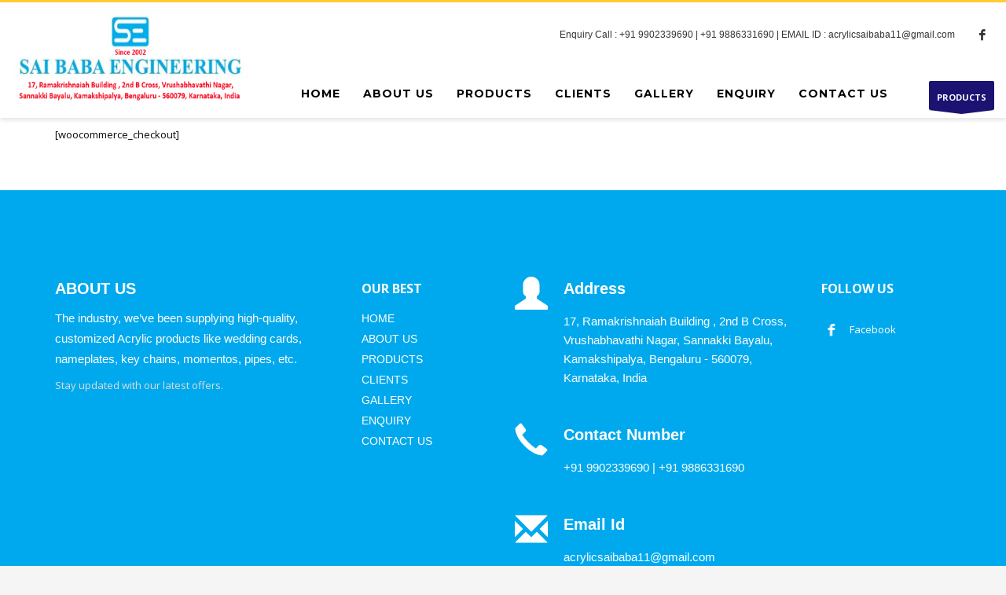

--- FILE ---
content_type: text/html; charset=UTF-8
request_url: https://saiacrylicproducts.com/checkout-2/
body_size: 13578
content:
<!DOCTYPE html>
<html lang="en-US">
<head>
<meta charset="UTF-8"/>
<meta name="twitter:widgets:csp" content="on"/>
<link rel="profile" href="http://gmpg.org/xfn/11"/>
<link rel="pingback" href="https://saiacrylicproducts.com/xmlrpc.php"/>

<title>CHECKOUT &#8211; Sai Acrylic Products</title>
<meta name='robots' content='max-image-preview:large' />
	<style>img:is([sizes="auto" i], [sizes^="auto," i]) { contain-intrinsic-size: 3000px 1500px }</style>
	<link rel='dns-prefetch' href='//fonts.googleapis.com' />
<link rel="alternate" type="application/rss+xml" title="Sai Acrylic Products &raquo; Feed" href="https://saiacrylicproducts.com/feed/" />
<link rel="alternate" type="application/rss+xml" title="Sai Acrylic Products &raquo; Comments Feed" href="https://saiacrylicproducts.com/comments/feed/" />
<script type="text/javascript">
/* <![CDATA[ */
window._wpemojiSettings = {"baseUrl":"https:\/\/s.w.org\/images\/core\/emoji\/16.0.1\/72x72\/","ext":".png","svgUrl":"https:\/\/s.w.org\/images\/core\/emoji\/16.0.1\/svg\/","svgExt":".svg","source":{"concatemoji":"https:\/\/saiacrylicproducts.com\/wp-includes\/js\/wp-emoji-release.min.js?ver=6.8.3"}};
/*! This file is auto-generated */
!function(s,n){var o,i,e;function c(e){try{var t={supportTests:e,timestamp:(new Date).valueOf()};sessionStorage.setItem(o,JSON.stringify(t))}catch(e){}}function p(e,t,n){e.clearRect(0,0,e.canvas.width,e.canvas.height),e.fillText(t,0,0);var t=new Uint32Array(e.getImageData(0,0,e.canvas.width,e.canvas.height).data),a=(e.clearRect(0,0,e.canvas.width,e.canvas.height),e.fillText(n,0,0),new Uint32Array(e.getImageData(0,0,e.canvas.width,e.canvas.height).data));return t.every(function(e,t){return e===a[t]})}function u(e,t){e.clearRect(0,0,e.canvas.width,e.canvas.height),e.fillText(t,0,0);for(var n=e.getImageData(16,16,1,1),a=0;a<n.data.length;a++)if(0!==n.data[a])return!1;return!0}function f(e,t,n,a){switch(t){case"flag":return n(e,"\ud83c\udff3\ufe0f\u200d\u26a7\ufe0f","\ud83c\udff3\ufe0f\u200b\u26a7\ufe0f")?!1:!n(e,"\ud83c\udde8\ud83c\uddf6","\ud83c\udde8\u200b\ud83c\uddf6")&&!n(e,"\ud83c\udff4\udb40\udc67\udb40\udc62\udb40\udc65\udb40\udc6e\udb40\udc67\udb40\udc7f","\ud83c\udff4\u200b\udb40\udc67\u200b\udb40\udc62\u200b\udb40\udc65\u200b\udb40\udc6e\u200b\udb40\udc67\u200b\udb40\udc7f");case"emoji":return!a(e,"\ud83e\udedf")}return!1}function g(e,t,n,a){var r="undefined"!=typeof WorkerGlobalScope&&self instanceof WorkerGlobalScope?new OffscreenCanvas(300,150):s.createElement("canvas"),o=r.getContext("2d",{willReadFrequently:!0}),i=(o.textBaseline="top",o.font="600 32px Arial",{});return e.forEach(function(e){i[e]=t(o,e,n,a)}),i}function t(e){var t=s.createElement("script");t.src=e,t.defer=!0,s.head.appendChild(t)}"undefined"!=typeof Promise&&(o="wpEmojiSettingsSupports",i=["flag","emoji"],n.supports={everything:!0,everythingExceptFlag:!0},e=new Promise(function(e){s.addEventListener("DOMContentLoaded",e,{once:!0})}),new Promise(function(t){var n=function(){try{var e=JSON.parse(sessionStorage.getItem(o));if("object"==typeof e&&"number"==typeof e.timestamp&&(new Date).valueOf()<e.timestamp+604800&&"object"==typeof e.supportTests)return e.supportTests}catch(e){}return null}();if(!n){if("undefined"!=typeof Worker&&"undefined"!=typeof OffscreenCanvas&&"undefined"!=typeof URL&&URL.createObjectURL&&"undefined"!=typeof Blob)try{var e="postMessage("+g.toString()+"("+[JSON.stringify(i),f.toString(),p.toString(),u.toString()].join(",")+"));",a=new Blob([e],{type:"text/javascript"}),r=new Worker(URL.createObjectURL(a),{name:"wpTestEmojiSupports"});return void(r.onmessage=function(e){c(n=e.data),r.terminate(),t(n)})}catch(e){}c(n=g(i,f,p,u))}t(n)}).then(function(e){for(var t in e)n.supports[t]=e[t],n.supports.everything=n.supports.everything&&n.supports[t],"flag"!==t&&(n.supports.everythingExceptFlag=n.supports.everythingExceptFlag&&n.supports[t]);n.supports.everythingExceptFlag=n.supports.everythingExceptFlag&&!n.supports.flag,n.DOMReady=!1,n.readyCallback=function(){n.DOMReady=!0}}).then(function(){return e}).then(function(){var e;n.supports.everything||(n.readyCallback(),(e=n.source||{}).concatemoji?t(e.concatemoji):e.wpemoji&&e.twemoji&&(t(e.twemoji),t(e.wpemoji)))}))}((window,document),window._wpemojiSettings);
/* ]]> */
</script>
<link rel='stylesheet' id='zn_all_g_fonts-css' href='//fonts.googleapis.com/css?family=Montserrat%3A700%7CPlayfair+Display%3Aregular%2C700%2C900%7COpen+Sans%3A300%2Cregular%2C600%2C700%2C800&#038;ver=6.8.3' type='text/css' media='all' />
<style id='wp-emoji-styles-inline-css' type='text/css'>

	img.wp-smiley, img.emoji {
		display: inline !important;
		border: none !important;
		box-shadow: none !important;
		height: 1em !important;
		width: 1em !important;
		margin: 0 0.07em !important;
		vertical-align: -0.1em !important;
		background: none !important;
		padding: 0 !important;
	}
</style>
<link rel='stylesheet' id='wp-block-library-css' href='https://saiacrylicproducts.com/wp-includes/css/dist/block-library/style.min.css?ver=6.8.3' type='text/css' media='all' />
<style id='classic-theme-styles-inline-css' type='text/css'>
/*! This file is auto-generated */
.wp-block-button__link{color:#fff;background-color:#32373c;border-radius:9999px;box-shadow:none;text-decoration:none;padding:calc(.667em + 2px) calc(1.333em + 2px);font-size:1.125em}.wp-block-file__button{background:#32373c;color:#fff;text-decoration:none}
</style>
<style id='joinchat-button-style-inline-css' type='text/css'>
.wp-block-joinchat-button{border:none!important;text-align:center}.wp-block-joinchat-button figure{display:table;margin:0 auto;padding:0}.wp-block-joinchat-button figcaption{font:normal normal 400 .6em/2em var(--wp--preset--font-family--system-font,sans-serif);margin:0;padding:0}.wp-block-joinchat-button .joinchat-button__qr{background-color:#fff;border:6px solid #25d366;border-radius:30px;box-sizing:content-box;display:block;height:200px;margin:auto;overflow:hidden;padding:10px;width:200px}.wp-block-joinchat-button .joinchat-button__qr canvas,.wp-block-joinchat-button .joinchat-button__qr img{display:block;margin:auto}.wp-block-joinchat-button .joinchat-button__link{align-items:center;background-color:#25d366;border:6px solid #25d366;border-radius:30px;display:inline-flex;flex-flow:row nowrap;justify-content:center;line-height:1.25em;margin:0 auto;text-decoration:none}.wp-block-joinchat-button .joinchat-button__link:before{background:transparent var(--joinchat-ico) no-repeat center;background-size:100%;content:"";display:block;height:1.5em;margin:-.75em .75em -.75em 0;width:1.5em}.wp-block-joinchat-button figure+.joinchat-button__link{margin-top:10px}@media (orientation:landscape)and (min-height:481px),(orientation:portrait)and (min-width:481px){.wp-block-joinchat-button.joinchat-button--qr-only figure+.joinchat-button__link{display:none}}@media (max-width:480px),(orientation:landscape)and (max-height:480px){.wp-block-joinchat-button figure{display:none}}

</style>
<style id='global-styles-inline-css' type='text/css'>
:root{--wp--preset--aspect-ratio--square: 1;--wp--preset--aspect-ratio--4-3: 4/3;--wp--preset--aspect-ratio--3-4: 3/4;--wp--preset--aspect-ratio--3-2: 3/2;--wp--preset--aspect-ratio--2-3: 2/3;--wp--preset--aspect-ratio--16-9: 16/9;--wp--preset--aspect-ratio--9-16: 9/16;--wp--preset--color--black: #000000;--wp--preset--color--cyan-bluish-gray: #abb8c3;--wp--preset--color--white: #ffffff;--wp--preset--color--pale-pink: #f78da7;--wp--preset--color--vivid-red: #cf2e2e;--wp--preset--color--luminous-vivid-orange: #ff6900;--wp--preset--color--luminous-vivid-amber: #fcb900;--wp--preset--color--light-green-cyan: #7bdcb5;--wp--preset--color--vivid-green-cyan: #00d084;--wp--preset--color--pale-cyan-blue: #8ed1fc;--wp--preset--color--vivid-cyan-blue: #0693e3;--wp--preset--color--vivid-purple: #9b51e0;--wp--preset--gradient--vivid-cyan-blue-to-vivid-purple: linear-gradient(135deg,rgba(6,147,227,1) 0%,rgb(155,81,224) 100%);--wp--preset--gradient--light-green-cyan-to-vivid-green-cyan: linear-gradient(135deg,rgb(122,220,180) 0%,rgb(0,208,130) 100%);--wp--preset--gradient--luminous-vivid-amber-to-luminous-vivid-orange: linear-gradient(135deg,rgba(252,185,0,1) 0%,rgba(255,105,0,1) 100%);--wp--preset--gradient--luminous-vivid-orange-to-vivid-red: linear-gradient(135deg,rgba(255,105,0,1) 0%,rgb(207,46,46) 100%);--wp--preset--gradient--very-light-gray-to-cyan-bluish-gray: linear-gradient(135deg,rgb(238,238,238) 0%,rgb(169,184,195) 100%);--wp--preset--gradient--cool-to-warm-spectrum: linear-gradient(135deg,rgb(74,234,220) 0%,rgb(151,120,209) 20%,rgb(207,42,186) 40%,rgb(238,44,130) 60%,rgb(251,105,98) 80%,rgb(254,248,76) 100%);--wp--preset--gradient--blush-light-purple: linear-gradient(135deg,rgb(255,206,236) 0%,rgb(152,150,240) 100%);--wp--preset--gradient--blush-bordeaux: linear-gradient(135deg,rgb(254,205,165) 0%,rgb(254,45,45) 50%,rgb(107,0,62) 100%);--wp--preset--gradient--luminous-dusk: linear-gradient(135deg,rgb(255,203,112) 0%,rgb(199,81,192) 50%,rgb(65,88,208) 100%);--wp--preset--gradient--pale-ocean: linear-gradient(135deg,rgb(255,245,203) 0%,rgb(182,227,212) 50%,rgb(51,167,181) 100%);--wp--preset--gradient--electric-grass: linear-gradient(135deg,rgb(202,248,128) 0%,rgb(113,206,126) 100%);--wp--preset--gradient--midnight: linear-gradient(135deg,rgb(2,3,129) 0%,rgb(40,116,252) 100%);--wp--preset--font-size--small: 13px;--wp--preset--font-size--medium: 20px;--wp--preset--font-size--large: 36px;--wp--preset--font-size--x-large: 42px;--wp--preset--spacing--20: 0.44rem;--wp--preset--spacing--30: 0.67rem;--wp--preset--spacing--40: 1rem;--wp--preset--spacing--50: 1.5rem;--wp--preset--spacing--60: 2.25rem;--wp--preset--spacing--70: 3.38rem;--wp--preset--spacing--80: 5.06rem;--wp--preset--shadow--natural: 6px 6px 9px rgba(0, 0, 0, 0.2);--wp--preset--shadow--deep: 12px 12px 50px rgba(0, 0, 0, 0.4);--wp--preset--shadow--sharp: 6px 6px 0px rgba(0, 0, 0, 0.2);--wp--preset--shadow--outlined: 6px 6px 0px -3px rgba(255, 255, 255, 1), 6px 6px rgba(0, 0, 0, 1);--wp--preset--shadow--crisp: 6px 6px 0px rgba(0, 0, 0, 1);}:where(.is-layout-flex){gap: 0.5em;}:where(.is-layout-grid){gap: 0.5em;}body .is-layout-flex{display: flex;}.is-layout-flex{flex-wrap: wrap;align-items: center;}.is-layout-flex > :is(*, div){margin: 0;}body .is-layout-grid{display: grid;}.is-layout-grid > :is(*, div){margin: 0;}:where(.wp-block-columns.is-layout-flex){gap: 2em;}:where(.wp-block-columns.is-layout-grid){gap: 2em;}:where(.wp-block-post-template.is-layout-flex){gap: 1.25em;}:where(.wp-block-post-template.is-layout-grid){gap: 1.25em;}.has-black-color{color: var(--wp--preset--color--black) !important;}.has-cyan-bluish-gray-color{color: var(--wp--preset--color--cyan-bluish-gray) !important;}.has-white-color{color: var(--wp--preset--color--white) !important;}.has-pale-pink-color{color: var(--wp--preset--color--pale-pink) !important;}.has-vivid-red-color{color: var(--wp--preset--color--vivid-red) !important;}.has-luminous-vivid-orange-color{color: var(--wp--preset--color--luminous-vivid-orange) !important;}.has-luminous-vivid-amber-color{color: var(--wp--preset--color--luminous-vivid-amber) !important;}.has-light-green-cyan-color{color: var(--wp--preset--color--light-green-cyan) !important;}.has-vivid-green-cyan-color{color: var(--wp--preset--color--vivid-green-cyan) !important;}.has-pale-cyan-blue-color{color: var(--wp--preset--color--pale-cyan-blue) !important;}.has-vivid-cyan-blue-color{color: var(--wp--preset--color--vivid-cyan-blue) !important;}.has-vivid-purple-color{color: var(--wp--preset--color--vivid-purple) !important;}.has-black-background-color{background-color: var(--wp--preset--color--black) !important;}.has-cyan-bluish-gray-background-color{background-color: var(--wp--preset--color--cyan-bluish-gray) !important;}.has-white-background-color{background-color: var(--wp--preset--color--white) !important;}.has-pale-pink-background-color{background-color: var(--wp--preset--color--pale-pink) !important;}.has-vivid-red-background-color{background-color: var(--wp--preset--color--vivid-red) !important;}.has-luminous-vivid-orange-background-color{background-color: var(--wp--preset--color--luminous-vivid-orange) !important;}.has-luminous-vivid-amber-background-color{background-color: var(--wp--preset--color--luminous-vivid-amber) !important;}.has-light-green-cyan-background-color{background-color: var(--wp--preset--color--light-green-cyan) !important;}.has-vivid-green-cyan-background-color{background-color: var(--wp--preset--color--vivid-green-cyan) !important;}.has-pale-cyan-blue-background-color{background-color: var(--wp--preset--color--pale-cyan-blue) !important;}.has-vivid-cyan-blue-background-color{background-color: var(--wp--preset--color--vivid-cyan-blue) !important;}.has-vivid-purple-background-color{background-color: var(--wp--preset--color--vivid-purple) !important;}.has-black-border-color{border-color: var(--wp--preset--color--black) !important;}.has-cyan-bluish-gray-border-color{border-color: var(--wp--preset--color--cyan-bluish-gray) !important;}.has-white-border-color{border-color: var(--wp--preset--color--white) !important;}.has-pale-pink-border-color{border-color: var(--wp--preset--color--pale-pink) !important;}.has-vivid-red-border-color{border-color: var(--wp--preset--color--vivid-red) !important;}.has-luminous-vivid-orange-border-color{border-color: var(--wp--preset--color--luminous-vivid-orange) !important;}.has-luminous-vivid-amber-border-color{border-color: var(--wp--preset--color--luminous-vivid-amber) !important;}.has-light-green-cyan-border-color{border-color: var(--wp--preset--color--light-green-cyan) !important;}.has-vivid-green-cyan-border-color{border-color: var(--wp--preset--color--vivid-green-cyan) !important;}.has-pale-cyan-blue-border-color{border-color: var(--wp--preset--color--pale-cyan-blue) !important;}.has-vivid-cyan-blue-border-color{border-color: var(--wp--preset--color--vivid-cyan-blue) !important;}.has-vivid-purple-border-color{border-color: var(--wp--preset--color--vivid-purple) !important;}.has-vivid-cyan-blue-to-vivid-purple-gradient-background{background: var(--wp--preset--gradient--vivid-cyan-blue-to-vivid-purple) !important;}.has-light-green-cyan-to-vivid-green-cyan-gradient-background{background: var(--wp--preset--gradient--light-green-cyan-to-vivid-green-cyan) !important;}.has-luminous-vivid-amber-to-luminous-vivid-orange-gradient-background{background: var(--wp--preset--gradient--luminous-vivid-amber-to-luminous-vivid-orange) !important;}.has-luminous-vivid-orange-to-vivid-red-gradient-background{background: var(--wp--preset--gradient--luminous-vivid-orange-to-vivid-red) !important;}.has-very-light-gray-to-cyan-bluish-gray-gradient-background{background: var(--wp--preset--gradient--very-light-gray-to-cyan-bluish-gray) !important;}.has-cool-to-warm-spectrum-gradient-background{background: var(--wp--preset--gradient--cool-to-warm-spectrum) !important;}.has-blush-light-purple-gradient-background{background: var(--wp--preset--gradient--blush-light-purple) !important;}.has-blush-bordeaux-gradient-background{background: var(--wp--preset--gradient--blush-bordeaux) !important;}.has-luminous-dusk-gradient-background{background: var(--wp--preset--gradient--luminous-dusk) !important;}.has-pale-ocean-gradient-background{background: var(--wp--preset--gradient--pale-ocean) !important;}.has-electric-grass-gradient-background{background: var(--wp--preset--gradient--electric-grass) !important;}.has-midnight-gradient-background{background: var(--wp--preset--gradient--midnight) !important;}.has-small-font-size{font-size: var(--wp--preset--font-size--small) !important;}.has-medium-font-size{font-size: var(--wp--preset--font-size--medium) !important;}.has-large-font-size{font-size: var(--wp--preset--font-size--large) !important;}.has-x-large-font-size{font-size: var(--wp--preset--font-size--x-large) !important;}
:where(.wp-block-post-template.is-layout-flex){gap: 1.25em;}:where(.wp-block-post-template.is-layout-grid){gap: 1.25em;}
:where(.wp-block-columns.is-layout-flex){gap: 2em;}:where(.wp-block-columns.is-layout-grid){gap: 2em;}
:root :where(.wp-block-pullquote){font-size: 1.5em;line-height: 1.6;}
</style>
<link rel='stylesheet' id='kallyas-styles-css' href='https://saiacrylicproducts.com/wp-content/themes/kallyas/style.css?ver=4.19.5' type='text/css' media='all' />
<link rel='stylesheet' id='th-bootstrap-styles-css' href='https://saiacrylicproducts.com/wp-content/themes/kallyas/css/bootstrap.min.css?ver=4.19.5' type='text/css' media='all' />
<link rel='stylesheet' id='th-theme-template-styles-css' href='https://saiacrylicproducts.com/wp-content/themes/kallyas/css/template.min.css?ver=4.19.5' type='text/css' media='all' />
<link rel='stylesheet' id='joinchat-css' href='https://saiacrylicproducts.com/wp-content/plugins/creame-whatsapp-me/public/css/joinchat-btn.min.css?ver=5.1.8' type='text/css' media='all' />
<style id='joinchat-inline-css' type='text/css'>
.joinchat{--red:37;--green:211;--blue:102;--bw:100}
</style>
<link rel='stylesheet' id='zion-frontend-css' href='https://saiacrylicproducts.com/wp-content/themes/kallyas/framework/zion-builder/assets/css/znb_frontend.css?ver=1.2.1' type='text/css' media='all' />
<link rel='stylesheet' id='1112-layout.css-css' href='https://saiacrylicproducts.com/wp-content/uploads/zion-builder/cache/1112-layout.css?ver=bb13ce8c30ceee956d8b60eb4e2012bc' type='text/css' media='all' />
<link rel='stylesheet' id='th-theme-print-stylesheet-css' href='https://saiacrylicproducts.com/wp-content/themes/kallyas/css/print.css?ver=4.19.5' type='text/css' media='print' />
<link rel='stylesheet' id='th-theme-options-styles-css' href='//saiacrylicproducts.com/wp-content/uploads/zn_dynamic.css?ver=1749746771' type='text/css' media='all' />
<script type="text/javascript" src="https://saiacrylicproducts.com/wp-includes/js/jquery/jquery.min.js?ver=3.7.1" id="jquery-core-js"></script>
<script type="text/javascript" src="https://saiacrylicproducts.com/wp-includes/js/jquery/jquery-migrate.min.js?ver=3.4.1" id="jquery-migrate-js"></script>
<link rel="https://api.w.org/" href="https://saiacrylicproducts.com/wp-json/" /><link rel="alternate" title="JSON" type="application/json" href="https://saiacrylicproducts.com/wp-json/wp/v2/pages/1112" /><link rel="EditURI" type="application/rsd+xml" title="RSD" href="https://saiacrylicproducts.com/xmlrpc.php?rsd" />
<meta name="generator" content="WordPress 6.8.3" />
<link rel="canonical" href="https://saiacrylicproducts.com/checkout-2/" />
<link rel='shortlink' href='https://saiacrylicproducts.com/?p=1112' />
<link rel="alternate" title="oEmbed (JSON)" type="application/json+oembed" href="https://saiacrylicproducts.com/wp-json/oembed/1.0/embed?url=https%3A%2F%2Fsaiacrylicproducts.com%2Fcheckout-2%2F" />
<link rel="alternate" title="oEmbed (XML)" type="text/xml+oembed" href="https://saiacrylicproducts.com/wp-json/oembed/1.0/embed?url=https%3A%2F%2Fsaiacrylicproducts.com%2Fcheckout-2%2F&#038;format=xml" />
		<meta name="theme-color"
			  content="#ffcc33">
				<meta name="viewport" content="width=device-width, initial-scale=1, maximum-scale=1"/>
		
		<!--[if lte IE 8]>
		<script type="text/javascript">
			var $buoop = {
				vs: {i: 10, f: 25, o: 12.1, s: 7, n: 9}
			};

			$buoop.ol = window.onload;

			window.onload = function () {
				try {
					if ($buoop.ol) {
						$buoop.ol()
					}
				}
				catch (e) {
				}

				var e = document.createElement("script");
				e.setAttribute("type", "text/javascript");
				e.setAttribute("src", "https://browser-update.org/update.js");
				document.body.appendChild(e);
			};
		</script>
		<![endif]-->

		<!-- for IE6-8 support of HTML5 elements -->
		<!--[if lt IE 9]>
		<script src="//html5shim.googlecode.com/svn/trunk/html5.js"></script>
		<![endif]-->
		
	<!-- Fallback for animating in viewport -->
	<noscript>
		<style type="text/css" media="screen">
			.zn-animateInViewport {visibility: visible;}
		</style>
	</noscript>
	<style type="text/css">.recentcomments a{display:inline !important;padding:0 !important;margin:0 !important;}</style></head>

<body  class="wp-singular page-template-default page page-id-1112 wp-theme-kallyas res1170 kl-follow-menu kl-skin--light" itemscope="itemscope" itemtype="https://schema.org/WebPage" >


<div id="page-loading" class="kl-pageLoading--yes_img_persp"><div class="preloader-perspective-img"><img src="http://saiacrylicproducts.com/wp-content/uploads/2022/03/Untitled-3.png"></div></div><div class="login_register_stuff"></div><!-- end login register stuff -->		<div id="fb-root"></div>
		<script>(function (d, s, id) {
			var js, fjs = d.getElementsByTagName(s)[0];
			if (d.getElementById(id)) {return;}
			js = d.createElement(s); js.id = id;
			js.src = "https://connect.facebook.net/en_US/sdk.js#xfbml=1&version=v3.0";
			fjs.parentNode.insertBefore(js, fjs);
		}(document, 'script', 'facebook-jssdk'));</script>
		

<div id="page_wrapper">

<header id="header" class="site-header  style6 cta_button  header--follow    sticky-resize headerstyle--image_color site-header--absolute nav-th--light siteheader-classic siteheader-classic-normal sheader-sh--dark"  >
		<div class="site-header-wrapper sticky-top-area">

		<div class="kl-top-header site-header-main-wrapper clearfix   sh--dark">

			<div class="container siteheader-container header--oldstyles">

				<div class="fxb-row fxb-row-col-sm">

										<div class='fxb-col fxb fxb-center-x fxb-center-y fxb-basis-auto fxb-grow-0'>
								<div id="logo-container" class="logo-container  hasHoverMe logosize--no zn-original-logo">
			<!-- Logo -->
			<h3 class='site-logo logo ' id='logo'><a href='https://saiacrylicproducts.com/' class='site-logo-anch'><img class="logo-img site-logo-img" src="https://saiacrylicproducts.com/wp-content/uploads/2022/03/logo-3.jpg" width="300" height="130"  alt="Sai Acrylic Products" title="We offer quality product"  /></a></h3>			<!-- InfoCard -->
					</div>

							</div>
					
					<div class='fxb-col fxb-basis-auto'>

						

	<div class="separator site-header-separator visible-xs"></div>
	<div class="fxb-row site-header-row site-header-top ">

		<div class='fxb-col fxb fxb-start-x fxb-center-y fxb-basis-auto site-header-col-left site-header-top-left'>
								</div>

		<div class='fxb-col fxb fxb-end-x fxb-center-y fxb-basis-auto site-header-col-right site-header-top-right'>
						<div class="sh-component kl-header-toptext kl-font-alt">Enquiry Call :  +91 9902339690 | +91 9886331690 | EMAIL ID : acrylicsaibaba11@gmail.com </BR> </div><ul class="sh-component social-icons sc--clean topnav navRight topnav-no-hdnav"><li class="topnav-li social-icons-li"><a href="https://www.facebook.com/profile.php?id=100070003374519" data-zniconfam="kl-social-icons" data-zn_icon="" target="_self" class="topnav-item social-icons-item scheader-icon-" title="Facebook"></a></li></ul>		</div>

	</div><!-- /.site-header-top -->

	<div class="separator site-header-separator visible-xs"></div>


<div class="fxb-row site-header-row site-header-main ">

	<div class='fxb-col fxb fxb-start-x fxb-center-y fxb-basis-auto site-header-col-left site-header-main-left'>
			</div>

	<div class='fxb-col fxb fxb-center-x fxb-center-y fxb-basis-auto site-header-col-center site-header-main-center'>
			</div>

	<div class='fxb-col fxb fxb-end-x fxb-center-y fxb-basis-auto site-header-col-right site-header-main-right'>

		<div class='fxb-col fxb fxb-end-x fxb-center-y fxb-basis-auto site-header-main-right-top'>
								<div class="sh-component main-menu-wrapper" role="navigation" itemscope="itemscope" itemtype="https://schema.org/SiteNavigationElement" >

					<div class="zn-res-menuwrapper">
			<a href="#" class="zn-res-trigger zn-menuBurger zn-menuBurger--3--s zn-menuBurger--anim1 " id="zn-res-trigger">
				<span></span>
				<span></span>
				<span></span>
			</a>
		</div><!-- end responsive menu -->
		<div id="main-menu" class="main-nav mainnav--sidepanel mainnav--active-bg mainnav--pointer-dash nav-mm--dark zn_mega_wrapper "><ul id="menu-sai-acrylic" class="main-menu main-menu-nav zn_mega_menu "><li id="menu-item-1306" class="main-menu-item menu-item menu-item-type-post_type menu-item-object-page menu-item-home menu-item-1306  main-menu-item-top  menu-item-even menu-item-depth-0"><a href="https://saiacrylicproducts.com/" class=" main-menu-link main-menu-link-top"><span>HOME</span></a></li>
<li id="menu-item-1310" class="main-menu-item menu-item menu-item-type-post_type menu-item-object-page menu-item-1310  main-menu-item-top  menu-item-even menu-item-depth-0"><a href="https://saiacrylicproducts.com/about-us-3/" class=" main-menu-link main-menu-link-top"><span>ABOUT US</span></a></li>
<li id="menu-item-1314" class="main-menu-item menu-item menu-item-type-custom menu-item-object-custom menu-item-has-children menu-item-1314 menu-item-mega-parent menu-item-has-children  main-menu-item-top  menu-item-even menu-item-depth-0"><a href="#" class=" main-menu-link main-menu-link-top"><span>PRODUCTS</span></a>
<div class='zn_mega_container container'>
<div class="zn_mega_menu_container_wrapper" ><ul class="clearfix">
	<li id="menu-item-1322" class="main-menu-item menu-item menu-item-type-post_type menu-item-object-page menu-item-1322 col-sm-3 main-menu-item-sub  menu-item-odd menu-item-depth-1"><a href="https://saiacrylicproducts.com/acrylic-fabricater/" class=" main-menu-link main-menu-link-sub zn_mega_title "><span>Acrylic Fabricater</span></a></li>
	<li id="menu-item-1321" class="main-menu-item menu-item menu-item-type-post_type menu-item-object-page menu-item-1321 col-sm-3 main-menu-item-sub  menu-item-odd menu-item-depth-1"><a href="https://saiacrylicproducts.com/polycarbonate-fabricater/" class=" main-menu-link main-menu-link-sub zn_mega_title "><span>Polycarbonate Fabricater</span></a></li>
	<li id="menu-item-1320" class="main-menu-item menu-item menu-item-type-post_type menu-item-object-page menu-item-1320 col-sm-3 main-menu-item-sub  menu-item-odd menu-item-depth-1"><a href="https://saiacrylicproducts.com/pvc-sunboard-fabricater/" class=" main-menu-link main-menu-link-sub zn_mega_title "><span>PVC Sunboard Fabricater</span></a></li>
	<li id="menu-item-1319" class="main-menu-item menu-item menu-item-type-post_type menu-item-object-page menu-item-1319 col-sm-3 main-menu-item-sub  menu-item-odd menu-item-depth-1"><a href="https://saiacrylicproducts.com/acrylic-box-manfeactur/" class=" main-menu-link main-menu-link-sub zn_mega_title "><span>Acrylic Box Manufacture</span></a></li>

</ul><ul class="zn_mega_row_start">
	<li id="menu-item-1318" class="main-menu-item menu-item menu-item-type-post_type menu-item-object-page menu-item-1318 col-sm-3 main-menu-item-sub  menu-item-odd menu-item-depth-1"><a href="https://saiacrylicproducts.com/acrylic-display-stand/" class=" main-menu-link main-menu-link-sub zn_mega_title "><span>Acrylic Display Stand</span></a></li>
	<li id="menu-item-1317" class="main-menu-item menu-item menu-item-type-post_type menu-item-object-page menu-item-1317 col-sm-3 main-menu-item-sub  menu-item-odd menu-item-depth-1"><a href="https://saiacrylicproducts.com/acrylic-momentos-and-trophy/" class=" main-menu-link main-menu-link-sub zn_mega_title "><span>Acrylic Momentos And Trophy</span></a></li>
	<li id="menu-item-1316" class="main-menu-item menu-item menu-item-type-post_type menu-item-object-page menu-item-1316 col-sm-3 main-menu-item-sub  menu-item-odd menu-item-depth-1"><a href="https://saiacrylicproducts.com/acrylic-name-plates/" class=" main-menu-link main-menu-link-sub zn_mega_title "><span>Acrylic Name Plates</span></a></li>
	<li id="menu-item-1315" class="main-menu-item menu-item menu-item-type-post_type menu-item-object-page menu-item-1315 col-sm-3 main-menu-item-sub  menu-item-odd menu-item-depth-1"><a href="https://saiacrylicproducts.com/acrylic-lasers-cutting-works/" class=" main-menu-link main-menu-link-sub zn_mega_title "><span>Acrylic Laser Cutting Works</span></a></li>

</ul><ul class="zn_mega_row_start">
	<li id="menu-item-1376" class="main-menu-item menu-item menu-item-type-post_type menu-item-object-page menu-item-1376 col-sm-3 main-menu-item-sub  menu-item-odd menu-item-depth-1"><a href="https://saiacrylicproducts.com/acrylic-mirror-sheet/" class=" main-menu-link main-menu-link-sub zn_mega_title "><span>Acrylic Mirror Sheet</span></a></li>
	<li id="menu-item-1375" class="main-menu-item menu-item menu-item-type-post_type menu-item-object-page menu-item-1375 col-sm-3 main-menu-item-sub  menu-item-odd menu-item-depth-1"><a href="https://saiacrylicproducts.com/acrylic-sign-board/" class=" main-menu-link main-menu-link-sub zn_mega_title "><span>Acrylic Sign Board</span></a></li>
	<li id="menu-item-1374" class="main-menu-item menu-item menu-item-type-post_type menu-item-object-page menu-item-1374 col-sm-3 main-menu-item-sub  menu-item-odd menu-item-depth-1"><a href="https://saiacrylicproducts.com/acrylic-photo-frames/" class=" main-menu-link main-menu-link-sub zn_mega_title "><span>Acrylic Photo Frame’s</span></a></li>
	<li id="menu-item-1373" class="main-menu-item menu-item menu-item-type-post_type menu-item-object-page menu-item-1373 col-sm-3 main-menu-item-sub  menu-item-odd menu-item-depth-1"><a href="https://saiacrylicproducts.com/acrylic-pipe-and-rods/" class=" main-menu-link main-menu-link-sub zn_mega_title "><span>Acrylic Pipe And Rod’s</span></a></li>

</ul><ul class="zn_mega_row_start">
	<li id="menu-item-1372" class="main-menu-item menu-item menu-item-type-post_type menu-item-object-page menu-item-1372 col-sm-3 main-menu-item-sub  menu-item-odd menu-item-depth-1"><a href="https://saiacrylicproducts.com/acrylic-badges/" class=" main-menu-link main-menu-link-sub zn_mega_title "><span>Acrylic Badge’s</span></a></li>
	<li id="menu-item-1369" class="main-menu-item menu-item menu-item-type-post_type menu-item-object-page menu-item-1369 col-sm-3 main-menu-item-sub  menu-item-odd menu-item-depth-1"><a href="https://saiacrylicproducts.com/acrylic-donation-box/" class=" main-menu-link main-menu-link-sub zn_mega_title "><span>Acrylic Donation Box</span></a></li>
	<li id="menu-item-1368" class="main-menu-item menu-item menu-item-type-post_type menu-item-object-page menu-item-1368 col-sm-3 main-menu-item-sub  menu-item-odd menu-item-depth-1"><a href="https://saiacrylicproducts.com/acrylic-brousher-holders-stand/" class=" main-menu-link main-menu-link-sub zn_mega_title "><span>Acrylic Brousher Holders Stand</span></a></li>
	<li id="menu-item-1366" class="main-menu-item menu-item menu-item-type-post_type menu-item-object-page menu-item-1366 col-sm-3 main-menu-item-sub  menu-item-odd menu-item-depth-1"><a href="https://saiacrylicproducts.com/acrylic-key-chains/" class=" main-menu-link main-menu-link-sub zn_mega_title "><span>Acrylic Key Chain’s</span></a></li>

</ul><ul class="zn_mega_row_start">
	<li id="menu-item-1365" class="main-menu-item menu-item menu-item-type-post_type menu-item-object-page menu-item-1365 col-sm-3 main-menu-item-sub  menu-item-odd menu-item-depth-1"><a href="https://saiacrylicproducts.com/acrylic-lighting-box/" class=" main-menu-link main-menu-link-sub zn_mega_title "><span>Acrylic Lighting Box</span></a></li>
	<li id="menu-item-1364" class="main-menu-item menu-item menu-item-type-post_type menu-item-object-page menu-item-1364 col-sm-3 main-menu-item-sub  menu-item-odd menu-item-depth-1"><a href="https://saiacrylicproducts.com/acrylic-wall-board-notice-board/" class=" main-menu-link main-menu-link-sub zn_mega_title "><span>Acrylic Wall Board &#038; Notice Board</span></a></li>
	<li id="menu-item-2198" class="main-menu-item menu-item menu-item-type-post_type menu-item-object-page menu-item-2198 col-sm-3 main-menu-item-sub  menu-item-odd menu-item-depth-1"><a href="https://saiacrylicproducts.com/acrylic-covid-stand/" class=" main-menu-link main-menu-link-sub zn_mega_title "><span>ACRYLIC COVID STAND</span></a></li>
	<li id="menu-item-2197" class="main-menu-item menu-item menu-item-type-post_type menu-item-object-page menu-item-2197 col-sm-3 main-menu-item-sub  menu-item-odd menu-item-depth-1"><a href="https://saiacrylicproducts.com/acrylic-awards/" class=" main-menu-link main-menu-link-sub zn_mega_title "><span>ACRYLIC AWARDS</span></a></li>
</ul>
</div></div></li>
<li id="menu-item-2509" class="main-menu-item menu-item menu-item-type-post_type menu-item-object-page menu-item-2509  main-menu-item-top  menu-item-even menu-item-depth-0"><a href="https://saiacrylicproducts.com/clientele/" class=" main-menu-link main-menu-link-top"><span>CLIENTS</span></a></li>
<li id="menu-item-1388" class="main-menu-item menu-item menu-item-type-post_type menu-item-object-page menu-item-1388  main-menu-item-top  menu-item-even menu-item-depth-0"><a href="https://saiacrylicproducts.com/gallery/" class=" main-menu-link main-menu-link-top"><span>GALLERY</span></a></li>
<li id="menu-item-1386" class="main-menu-item menu-item menu-item-type-post_type menu-item-object-page menu-item-1386  main-menu-item-top  menu-item-even menu-item-depth-0"><a href="https://saiacrylicproducts.com/enquiry/" class=" main-menu-link main-menu-link-top"><span>ENQUIRY</span></a></li>
<li id="menu-item-1387" class="main-menu-item menu-item menu-item-type-post_type menu-item-object-page menu-item-1387  main-menu-item-top  menu-item-even menu-item-depth-0"><a href="https://saiacrylicproducts.com/contact-us/" class=" main-menu-link main-menu-link-top"><span>CONTACT US</span></a></li>
</ul></div>		</div>
		<!-- end main_menu -->
		<a href="#"  id="ctabutton"  class="sh-component ctabutton kl-cta-ribbon "  target="_self"  itemprop="url" >PRODUCTS<svg version="1.1" class="trisvg" xmlns="http://www.w3.org/2000/svg" xmlns:xlink="http://www.w3.org/1999/xlink" x="0px" y="0px" preserveAspectRatio="none" width="14px" height="5px" viewBox="0 0 14.017 5.006" enable-background="new 0 0 14.017 5.006" xml:space="preserve"><path fill-rule="evenodd" clip-rule="evenodd" d="M14.016,0L7.008,5.006L0,0H14.016z"></path></svg></a>		</div>

		
	</div>

</div><!-- /.site-header-main -->


					</div>
				</div>
							</div><!-- /.siteheader-container -->
		</div><!-- /.site-header-main-wrapper -->

	</div><!-- /.site-header-wrapper -->
	</header>
<div id="page_header" class="page-subheader page-subheader--auto page-subheader--inherit-hp uh_zn_def_header_style  psubhead-stheader--absolute sh-tcolor--dark">

    <div class="bgback"></div>

    
    <div class="th-sparkles"></div>

    <!-- DEFAULT HEADER STYLE -->
    <div class="ph-content-wrap">
        <div class="ph-content-v-center">
            <div>
                <div class="container">
                    <div class="row">
                                                <div class="col-sm-12">
                            <ul vocab="http://schema.org/" typeof="BreadcrumbList" class="breadcrumbs fixclear bread-style--minimal"><li property="itemListElement" typeof="ListItem"><a property="item" typeof="WebPage" href="https://saiacrylicproducts.com"><span property="name">Home</span></a><meta property="position" content="1"></li><li>CHECKOUT</li></ul>                            <div class="clearfix"></div>
                        </div>
                        
                                            </div>
                    <!-- end row -->
                </div>
            </div>
        </div>
    </div>
    <div class="zn_header_bottom_style"></div></div>

<!--// Main Content: page content from WP_EDITOR along with the appropriate sidebar if one specified. -->
	<section id="content" class="site-content" >
		<div class="container">
			<div class="row">
				<div class="col-md-12" role="main" itemprop="mainContentOfPage" >
					<div id="th-content-page">
						<div class="zn_content kl-blog-page-content"><h1 class="page-title kl-blog-page-title" itemprop="headline" >CHECKOUT</h1>	<div class="itemBody kl-blog-page-body">
		<!-- Blog Image -->
				<!-- Blog Content -->
		[woocommerce_checkout]
	</div>
</div>					</div><!--// #th-content-page -->
				</div><!--// #th-content-page wrapper -->
							</div>
		</div>
	</section><!--// #content -->

<div class="znpb-footer-smart-area" >		<section class="zn_section eluid161be3fa     section-sidemargins    section--no element-scheme--dark" id="eluid161be3fa"  >

			
			<div class="zn_section_size container zn-section-height--auto zn-section-content_algn--top ">

				<div class="row ">
					
		<div class="eluid848c0cfd            col-md-4 col-sm-4   znColumnElement"  id="eluid848c0cfd" >

			
			<div class="znColumnElement-innerWrapper-eluid848c0cfd znColumnElement-innerWrapper znColumnElement-innerWrapper--valign-top znColumnElement-innerWrapper--halign-left " >

				<div class="znColumnElement-innerContent">					<div class="kl-title-block clearfix tbk--text-dark tbk--left text-left tbk-symbol--  tbk-icon-pos--after-title eluidfa9408be " ><h4 class="tbk__title" itemprop="headline" >ABOUT US</h4><h4 class="tbk__subtitle" itemprop="alternativeHeadline" > The industry, we’ve been supplying high-quality, customized Acrylic products like wedding cards, nameplates, key chains, momentos, pipes, etc.</h4><div class="tbk__text"><p>Stay updated with our latest offers.</p>
</div></div>				</div>
			</div>

			
		</div>
	
		<div class="eluidedd02bfa  col-lg-offset-0 col-md-offset-1 col-sm-offset-1        col-md-2 col-sm-2   znColumnElement"  id="eluidedd02bfa" >

			
			<div class="znColumnElement-innerWrapper-eluidedd02bfa znColumnElement-innerWrapper znColumnElement-innerWrapper--valign-top znColumnElement-innerWrapper--halign-left " >

				<div class="znColumnElement-innerContent">					<div class="kl-title-block clearfix tbk--text- tbk--left text-left tbk-symbol--  tbk-icon-pos--after-title eluid3822b177 " ><h4 class="tbk__title" itemprop="headline" >OUR BEST</h4></div><div class="elm-custommenu clearfix eluidb97af0ae  text-left elm-custommenu--normal" ><ul id="eluidb97af0ae" class="elm-cmlist clearfix elm-cmlist--skin-dark element-scheme--dark zn_dummy_value elm-cmlist--normal nav-with-smooth-scroll"><li class="menu-item menu-item-type-post_type menu-item-object-page menu-item-home menu-item-1306"><a href="https://saiacrylicproducts.com/"><span>HOME</span></a></li>
<li class="menu-item menu-item-type-post_type menu-item-object-page menu-item-1310"><a href="https://saiacrylicproducts.com/about-us-3/"><span>ABOUT US</span></a></li>
<li class="menu-item menu-item-type-custom menu-item-object-custom menu-item-1314"><a href="#"><span>PRODUCTS</span></a></li>
<li class="menu-item menu-item-type-post_type menu-item-object-page menu-item-2509"><a href="https://saiacrylicproducts.com/clientele/"><span>CLIENTS</span></a></li>
<li class="menu-item menu-item-type-post_type menu-item-object-page menu-item-1388"><a href="https://saiacrylicproducts.com/gallery/"><span>GALLERY</span></a></li>
<li class="menu-item menu-item-type-post_type menu-item-object-page menu-item-1386"><a href="https://saiacrylicproducts.com/enquiry/"><span>ENQUIRY</span></a></li>
<li class="menu-item menu-item-type-post_type menu-item-object-page menu-item-1387"><a href="https://saiacrylicproducts.com/contact-us/"><span>CONTACT US</span></a></li>
</ul></div>				</div>
			</div>

			
		</div>
	
		<div class="eluid07140d53            col-md-4 col-sm-4   znColumnElement"  id="eluid07140d53" >

			
			<div class="znColumnElement-innerWrapper-eluid07140d53 znColumnElement-innerWrapper znColumnElement-innerWrapper--valign-top znColumnElement-innerWrapper--halign-left " >

				<div class="znColumnElement-innerContent">					<div class="kl-iconbox eluid1c3e5f35   kl-iconbox--type-icon  kl-iconbox--fleft kl-iconbox--align-left text-left kl-iconbox--theme-light element-scheme--light"  id="eluid1c3e5f35">
	<div class="kl-iconbox__inner clearfix">

		
				<div class="kl-iconbox__icon-wrapper ">
			<span class="kl-iconbox__icon kl-iconbox__icon--" data-zniconfam="glyphicons_halflingsregular" data-zn_icon=""></span>		</div><!-- /.kl-iconbox__icon-wrapper -->
		
		
		<div class="kl-iconbox__content-wrapper">

			
			<div class="kl-iconbox__el-wrapper kl-iconbox__title-wrapper">
				<h3 class="kl-iconbox__title element-scheme__hdg1" itemprop="headline" >Address</h3>
			</div>
						<div class=" kl-iconbox__el-wrapper kl-iconbox__desc-wrapper">
				<p class="kl-iconbox__desc">17, Ramakrishnaiah Building , 2nd B Cross, Vrushabhavathi Nagar, Sannakki Bayalu, Kamakshipalya, Bengaluru - 560079, Karnataka, India</p>			</div>
			
			
		</div><!-- /.kl-iconbox__content-wrapper -->

	</div>
</div>

<div class="kl-iconbox eluid762571b3   kl-iconbox--type-icon  kl-iconbox--fleft kl-iconbox--align-left text-left kl-iconbox--theme-light element-scheme--light"  id="eluid762571b3">
	<div class="kl-iconbox__inner clearfix">

		
				<div class="kl-iconbox__icon-wrapper ">
			<span class="kl-iconbox__icon kl-iconbox__icon--" data-zniconfam="glyphicons_halflingsregular" data-zn_icon=""></span>		</div><!-- /.kl-iconbox__icon-wrapper -->
		
		
		<div class="kl-iconbox__content-wrapper">

			
			<div class="kl-iconbox__el-wrapper kl-iconbox__title-wrapper">
				<h3 class="kl-iconbox__title element-scheme__hdg1" itemprop="headline" >Contact Number </h3>
			</div>
						<div class=" kl-iconbox__el-wrapper kl-iconbox__desc-wrapper">
				<p class="kl-iconbox__desc">+91 9902339690 | +91 9886331690</p>			</div>
			
			
		</div><!-- /.kl-iconbox__content-wrapper -->

	</div>
</div>

<div class="kl-iconbox eluideee9c5ed   kl-iconbox--type-icon  kl-iconbox--fleft kl-iconbox--align-left text-left kl-iconbox--theme-light element-scheme--light"  id="eluideee9c5ed">
	<div class="kl-iconbox__inner clearfix">

		
				<div class="kl-iconbox__icon-wrapper ">
			<span class="kl-iconbox__icon kl-iconbox__icon--" data-zniconfam="glyphicons_halflingsregular" data-zn_icon="✉"></span>		</div><!-- /.kl-iconbox__icon-wrapper -->
		
		
		<div class="kl-iconbox__content-wrapper">

			
			<div class="kl-iconbox__el-wrapper kl-iconbox__title-wrapper">
				<h3 class="kl-iconbox__title element-scheme__hdg1" itemprop="headline" >Email Id </h3>
			</div>
						<div class=" kl-iconbox__el-wrapper kl-iconbox__desc-wrapper">
				<p class="kl-iconbox__desc">acrylicsaibaba11@gmail.com</p>			</div>
			
			
		</div><!-- /.kl-iconbox__content-wrapper -->

	</div>
</div>

				</div>
			</div>

			
		</div>
	
		<div class="eluid27f745a7            col-md-2 col-sm-2   znColumnElement"  id="eluid27f745a7" >

			
			<div class="znColumnElement-innerWrapper-eluid27f745a7 znColumnElement-innerWrapper znColumnElement-innerWrapper--valign-top znColumnElement-innerWrapper--halign-left " >

				<div class="znColumnElement-innerContent">					<div class="kl-title-block clearfix tbk--text- tbk--left text-left tbk-symbol--  tbk-icon-pos--after-title eluid3055c917 " ><h4 class="tbk__title" itemprop="headline" >FOLLOW US</h4></div><div class="elm-socialicons eluid13a7f205  text-left sc-icon--left elm-socialicons--light element-scheme--light" ><ul class="elm-social-icons sc--clean sh--rounded sc-lay--vlisttitle clearfix"><li class="elm-social-icons-item"><a href="https://www.facebook.com/profile.php?id=100070003374519"  class="elm-sc-link elm-sc-icon-0"  target="_self"  itemprop="url" ><span class="elm-sc-icon " data-zniconfam="kl-social-icons" data-zn_icon=""></span><span class="elm-sc-title">Facebook</span></a><div class="clearfix"></div></li></ul></div>				</div>
			</div>

			
		</div>
	
		<div class="eluid8068a9bb            col-md-12 col-sm-12   znColumnElement"  id="eluid8068a9bb" >

			
			<div class="znColumnElement-innerWrapper-eluid8068a9bb znColumnElement-innerWrapper znColumnElement-innerWrapper--valign-top znColumnElement-innerWrapper--halign-left " >

				<div class="znColumnElement-innerContent">					<div class="kl-title-block clearfix tbk--text- tbk--center text-center tbk-symbol--  tbk-icon-pos--after-title eluide0ee9247 " ><div class="tbk__subtitle" itemprop="alternativeHeadline" ><h6 style="text-align: center;"><span style="line-height: 11px;"><span style="color: #a0b4c7;"> <span style="color: #9aadc0;">© 2022 All rights reserved <a style="color: #9aadc0;" href="../../"> SAIACRYLICPRODUCTS</a>. Designed & Developed By</span><span style="color: #ffffff;"> <a style="color: #ffffff;" href="http://adyasoft.com">adyasoft infotech Pvt Ltd</a></span></span></span></h6></div></div>				</div>
			</div>

			
		</div>
	
				</div>
			</div>

					</section>


		</div></div><!-- end page_wrapper -->

<a href="#" id="totop" class="u-trans-all-2s js-scroll-event" data-forch="300" data-visibleclass="on--totop">TOP</a>

<script type="speculationrules">
{"prefetch":[{"source":"document","where":{"and":[{"href_matches":"\/*"},{"not":{"href_matches":["\/wp-*.php","\/wp-admin\/*","\/wp-content\/uploads\/*","\/wp-content\/*","\/wp-content\/plugins\/*","\/wp-content\/themes\/kallyas\/*","\/*\\?(.+)"]}},{"not":{"selector_matches":"a[rel~=\"nofollow\"]"}},{"not":{"selector_matches":".no-prefetch, .no-prefetch a"}}]},"eagerness":"conservative"}]}
</script>

<div class="joinchat joinchat--left joinchat--btn" data-settings='{"telephone":"919902339690","mobile_only":false,"button_delay":3,"whatsapp_web":true,"qr":false,"message_views":1,"message_delay":10,"message_badge":false,"message_send":"","message_hash":""}'>
	<div class="joinchat__button">
		<div class="joinchat__button__open"></div>
									</div>
	</div>
<script type="text/javascript" src="https://saiacrylicproducts.com/wp-content/themes/kallyas/js/plugins.min.js?ver=4.19.5" id="kallyas_vendors-js"></script>
<script type="text/javascript" src="https://saiacrylicproducts.com/wp-content/themes/kallyas/addons/scrollmagic/scrollmagic.js?ver=4.19.5" id="scrollmagic-js"></script>
<script type="text/javascript" id="zn-script-js-extra">
/* <![CDATA[ */
var zn_do_login = {"ajaxurl":"\/wp-admin\/admin-ajax.php","add_to_cart_text":"Item Added to cart!"};
var ZnThemeAjax = {"ajaxurl":"\/wp-admin\/admin-ajax.php","zn_back_text":"Back","zn_color_theme":"light","res_menu_trigger":"992","top_offset_tolerance":"","logout_url":"https:\/\/saiacrylicproducts.com\/wp-login.php?action=logout&redirect_to=https%3A%2F%2Fsaiacrylicproducts.com&_wpnonce=c092f57845"};
var ZnSmoothScroll = {"type":"1","touchpadSupport":"no"};
/* ]]> */
</script>
<script type="text/javascript" src="https://saiacrylicproducts.com/wp-content/themes/kallyas/js/znscript.min.js?ver=4.19.5" id="zn-script-js"></script>
<script type="text/javascript" src="https://saiacrylicproducts.com/wp-content/themes/kallyas/addons/smooth_scroll/SmoothScroll.min.js?ver=4.19.5" id="smooth_scroll-js"></script>
<script type="text/javascript" src="https://saiacrylicproducts.com/wp-content/themes/kallyas/addons/slick/slick.min.js?ver=4.19.5" id="slick-js"></script>
<script type="text/javascript" src="https://saiacrylicproducts.com/wp-content/plugins/creame-whatsapp-me/public/js/joinchat.min.js?ver=5.1.8" id="joinchat-js"></script>
<script type="text/javascript" id="zion-frontend-js-js-extra">
/* <![CDATA[ */
var ZionBuilderFrontend = {"allow_video_on_mobile":""};
/* ]]> */
</script>
<script type="text/javascript" src="https://saiacrylicproducts.com/wp-content/themes/kallyas/framework/zion-builder/dist/znpb_frontend.js?ver=1.2.1" id="zion-frontend-js-js"></script>
<svg style="position: absolute; width: 0; height: 0; overflow: hidden;" version="1.1" xmlns="http://www.w3.org/2000/svg" xmlns:xlink="http://www.w3.org/1999/xlink">
 <defs>

  <symbol id="icon-znb_close-thin" viewBox="0 0 100 100">
   <path d="m87.801 12.801c-1-1-2.6016-1-3.5 0l-33.801 33.699-34.699-34.801c-1-1-2.6016-1-3.5 0-1 1-1 2.6016 0 3.5l34.699 34.801-34.801 34.801c-1 1-1 2.6016 0 3.5 0.5 0.5 1.1016 0.69922 1.8008 0.69922s1.3008-0.19922 1.8008-0.69922l34.801-34.801 33.699 33.699c0.5 0.5 1.1016 0.69922 1.8008 0.69922 0.69922 0 1.3008-0.19922 1.8008-0.69922 1-1 1-2.6016 0-3.5l-33.801-33.699 33.699-33.699c0.89844-1 0.89844-2.6016 0-3.5z"/>
  </symbol>


  <symbol id="icon-znb_play" viewBox="0 0 22 28">
   <path d="M21.625 14.484l-20.75 11.531c-0.484 0.266-0.875 0.031-0.875-0.516v-23c0-0.547 0.391-0.781 0.875-0.516l20.75 11.531c0.484 0.266 0.484 0.703 0 0.969z"></path>
  </symbol>

 </defs>
</svg>
</body>
</html>
